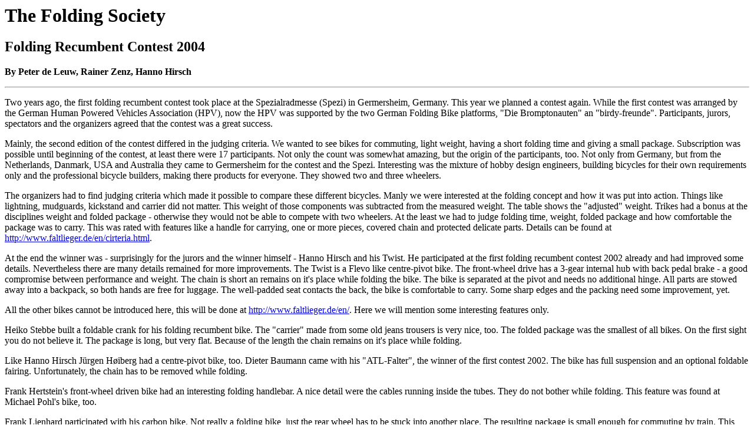

--- FILE ---
content_type: text/html
request_url: http://www.foldsoc.co.uk/foldrec2004.html
body_size: 4297
content:
<html>

<head>
<meta http-equiv="Content-Type" content="text/html; charset=windows-1252">
<meta name="GENERATOR" content="Microsoft FrontPage 4.0">
<meta name="ProgId" content="FrontPage.Editor.Document">
<title>Folding Recumbent Contest 2004</title>
</head>

<body>

<h1>The Folding Society</h1>
<h2>Folding Recumbent Contest 2004</h2>
<p><b>By Peter de Leuw, Rainer Zenz, Hanno Hirsch</b></p>
<hr>
<p>Two years ago, the first folding recumbent contest took place at the
Spezialradmesse (Spezi) in Germersheim, Germany. This year we planned a contest
again. While the first contest was arranged by the German Human Powered Vehicles
Association (HPV), now the HPV was supported by the two German Folding Bike
platforms, &quot;Die Bromptonauten&quot; an &quot;birdy-freunde&quot;.
Participants, jurors, spectators and the organizers agreed that the contest was
a great success.</p>
<p>Mainly, the second edition of the contest differed in the judging criteria.
We wanted to see bikes for commuting, light weight, having a short folding time
and giving a small package. Subscription was possible until beginning of the
contest, at least there were 17 participants. Not only the count was somewhat
amazing, but the origin of the participants, too. Not only from Germany, but
from the Netherlands, Danmark, USA and Australia they came to Germersheim for
the contest and the Spezi. Interesting was the mixture of hobby design
engineers, building bicycles for their own requirements only and the
professional bicycle builders, making there products for everyone. They showed
two and three wheelers.</p>
<p>The organizers had to find judging criteria which made it possible to compare
these different bicycles. Manly we were interested at the folding concept and
how it was put into action. Things like lightning, mudguards, kickstand and
carrier did not matter. This weight of those components was subtracted from the
measured weight. The table shows the &quot;adjusted&quot; weight. Trikes had a
bonus at the disciplines weight and folded package - otherwise they would not be
able to compete with two wheelers. At the least we had to judge folding time,
weight, folded package and how comfortable the package was to carry. This was
rated with features like a handle for carrying, one or more pieces, covered
chain and protected delicate parts. Details can be found at <a href="http://www.faltlieger.de/en/cirteria.html">http://www.faltlieger.de/en/cirteria.html</a>.</p>
<p>At the end the winner was - surprisingly for the jurors and the winner
himself - Hanno Hirsch and his Twist. He participated at the first folding
recumbent contest 2002 already and had improved some details. Nevertheless there
are many details remained for more improvements. The Twist is a Flevo like
centre-pivot bike. The front-wheel drive has a 3-gear internal hub with back
pedal brake - a good compromise between performance and weight. The chain is
short an remains on it's place while folding the bike. The bike is separated at
the pivot and needs no additional hinge. All parts are stowed away into a
backpack, so both hands are free for luggage. The well-padded seat contacts the
back, the bike is comfortable to carry. Some sharp edges and the packing need
some improvement, yet.</p>
<p>All the other bikes cannot be introduced here, this will be done at <a href="http://www.faltlieger.de/en/">http://www.faltlieger.de/en/</a>.
Here we will mention some interesting features only.</p>
<p>Heiko Stebbe built a foldable crank for his folding recumbent bike. The
&quot;carrier&quot; made from some old jeans trousers is very nice, too. The
folded package was the smallest of all bikes. On the first sight you do not
believe it. The package is long, but very flat. Because of the length the chain
remains on it's place while folding.</p>
<p>Like Hanno Hirsch Jürgen Høiberg had a centre-pivot bike, too. Dieter
Baumann came with his &quot;ATL-Falter&quot;, the winner of the first contest
2002. The bike has full suspension and an optional foldable fairing.
Unfortunately, the chain has to be removed while folding.</p>
<p>Frank Hertstein's front-wheel driven bike had an interesting folding
handlebar. A nice detail were the cables running inside the tubes. They do not
bother while folding. This feature was found at Michael Pohl's bike, too.</p>
<p>Frank Lienhard participated with his carbon bike. Not really a folding bike,
just the rear wheel has to be stuck into another place. The resulting package is
small enough for commuting by train. This front-wheel driven bike was the only
bike weighing less than 10 kg.</p>
<p>Stefan Daniel's &quot;Langschiff&quot; had a direct drive without chain. It
might be the optimal clean solution - if the handle for carrying the package was
not the wheel.</p>
<p>Ian Sims came with the new Greenspeed GT3. It was the only trike in the
contest.</p>
<p>The Bike Friday Sat'R'Day was presented by the German distributor Velodoctor.
You can get it with an above seat steering or under seat steering as a choice.
Unfortunately, the folded package contains of four pieces.</p>
<p>Richard Sadler's bike attracted with fine details. The bikes from American
and Australian competitors were built for their local conditions. Commuting by
train is not usual, folding bikes are meant for transporting in the boot of a
car. The placement of these bikes in our contest might mislead about the great
engineering.</p>
<p>Here now the results in detail. For the criteria ranking lists were made (in
Brackets, from 1 to 17). The average gives the final result. The folding time
(sum from folding and unfolding) is given in seconds, the folded package size in
liter and the weight in kilograms.</p>
<p><span style="mso-spacerun: yes; font-size: 9.0pt; font-family: Geneva; color: black" lang="DE">&nbsp;</span><span lang="DE" style="font-size:9.0pt;font-family:Monaco;color:black"><span style="mso-spacerun: yes">&nbsp;&nbsp;&nbsp;&nbsp;&nbsp;&nbsp;&nbsp;&nbsp;&nbsp;&nbsp;&nbsp;&nbsp;&nbsp;&nbsp;&nbsp;&nbsp;&nbsp;&nbsp;&nbsp;&nbsp;&nbsp;&nbsp;&nbsp;&nbsp;&nbsp;&nbsp;&nbsp;&nbsp;&nbsp;&nbsp;&nbsp;&nbsp;&nbsp;&nbsp;&nbsp;&nbsp;&nbsp;
</span>folding<span style="mso-spacerun: yes">&nbsp;&nbsp;&nbsp; </span>folded<span style="mso-spacerun: yes">&nbsp;&nbsp;&nbsp;&nbsp;
</span>weight<span style="mso-spacerun:
yes">&nbsp;&nbsp;&nbsp;&nbsp; </span><span style="mso-spacerun: yes">&nbsp;&nbsp;</span>carrying<o:p>
</o:p>
</span></p>
<p><span lang="DE" style="font-size:9.0pt;font-family:Monaco;
color:black"><span style="mso-spacerun:
yes">&nbsp;&nbsp;&nbsp;&nbsp;&nbsp;&nbsp;&nbsp;&nbsp;&nbsp;&nbsp;&nbsp;&nbsp;&nbsp;&nbsp;&nbsp;&nbsp;&nbsp;&nbsp;&nbsp;&nbsp;&nbsp;&nbsp;&nbsp;&nbsp;&nbsp;&nbsp;&nbsp;&nbsp;&nbsp;&nbsp;&nbsp;&nbsp;&nbsp;&nbsp;&nbsp;&nbsp;&nbsp;&nbsp;
</span>time<span style="mso-spacerun: yes">&nbsp;&nbsp;&nbsp;&nbsp;&nbsp;&nbsp; </span>package<span style="mso-spacerun:
yes">&nbsp;&nbsp;&nbsp;&nbsp;&nbsp;&nbsp;&nbsp;&nbsp;&nbsp;&nbsp;&nbsp;&nbsp;&nbsp;&nbsp;&nbsp;&nbsp;
</span>comfort<o:p>
</o:p>
</span></p>
<p><span lang="DE" style="font-size:9.0pt;font-family:Monaco;
color:black"><span style="mso-spacerun:
yes">&nbsp;&nbsp;&nbsp;&nbsp;&nbsp;&nbsp;&nbsp;&nbsp;&nbsp;&nbsp;&nbsp;&nbsp;&nbsp;&nbsp;&nbsp;&nbsp;&nbsp;&nbsp;&nbsp;&nbsp;&nbsp;&nbsp;&nbsp;&nbsp;&nbsp;&nbsp;&nbsp;&nbsp;&nbsp;&nbsp;&nbsp;&nbsp;&nbsp;&nbsp;&nbsp;&nbsp;&nbsp;&nbsp;&nbsp;&nbsp;&nbsp;&nbsp;&nbsp;&nbsp;&nbsp;&nbsp;&nbsp;&nbsp;&nbsp;
</span>size<o:p>
</o:p>
</span></p>
<p><span lang="DE" style="font-size:9.0pt;font-family:Monaco;
color:black"><span style="mso-spacerun: yes">&nbsp;</span>1. Hanno Hirsch: Twist<span style="mso-spacerun: yes">&nbsp;&nbsp;&nbsp;&nbsp;&nbsp;&nbsp;&nbsp;&nbsp;&nbsp;&nbsp;&nbsp;&nbsp;&nbsp;&nbsp;&nbsp;
</span>130 (11)<span style="mso-spacerun: yes">&nbsp;&nbsp; </span>190<span style="mso-spacerun: yes">&nbsp;
</span>(5)<span style="mso-spacerun: yes">&nbsp;&nbsp; </span>10,8<span style="mso-spacerun: yes">&nbsp;
</span>(3)<span style="mso-spacerun: yes">&nbsp;&nbsp;&nbsp; </span>4<o:p>
</o:p>
</span></p>
<p><span lang="DE" style="font-size:9.0pt;font-family:Monaco;
color:black"><span style="mso-spacerun: yes">&nbsp;</span>2. Heiko Stebbe<span style="mso-spacerun: yes">&nbsp;&nbsp;&nbsp;&nbsp;&nbsp;&nbsp;&nbsp;&nbsp;&nbsp;&nbsp;&nbsp;&nbsp;&nbsp;&nbsp;&nbsp;
</span><span style="mso-spacerun:
yes">&nbsp;&nbsp;&nbsp;&nbsp;&nbsp;&nbsp;&nbsp;&nbsp;</span>70<span style="mso-spacerun: yes">&nbsp;
</span>(6)<span style="mso-spacerun: yes">&nbsp;&nbsp; </span>136<span style="mso-spacerun: yes">&nbsp;
</span>(1)<span style="mso-spacerun: yes">&nbsp;&nbsp; </span>20,4 (16)<span style="mso-spacerun: yes">&nbsp;&nbsp;&nbsp;
</span>1<o:p>
</o:p>
</span></p>
<p><span lang="DE" style="font-size:9.0pt;font-family:Monaco;
color:black"><span style="mso-spacerun: yes">&nbsp;</span>3. Jürgen Høiberg<span style="mso-spacerun: yes">&nbsp;&nbsp;&nbsp;&nbsp;&nbsp;&nbsp;&nbsp;&nbsp;&nbsp;&nbsp;&nbsp;&nbsp;&nbsp;&nbsp;&nbsp;&nbsp;&nbsp;&nbsp;&nbsp;&nbsp;
</span>130 (11)<span style="mso-spacerun: yes">&nbsp;&nbsp; </span>175<span style="mso-spacerun: yes">&nbsp;
</span>(2)<span style="mso-spacerun: yes">&nbsp;&nbsp; </span>13,3<span style="mso-spacerun: yes">&nbsp;
</span>(4)<span style="mso-spacerun: yes">&nbsp;&nbsp;&nbsp; </span>9<o:p>
</o:p>
</span></p>
<p><span lang="DE" style="font-size:9.0pt;font-family:Monaco;
color:black"><span style="mso-spacerun: yes">&nbsp;</span>4. Dieter Baumann<span style="mso-spacerun: yes">&nbsp;&nbsp;&nbsp;&nbsp;&nbsp;&nbsp;&nbsp;&nbsp;&nbsp;&nbsp;&nbsp;&nbsp;&nbsp;&nbsp;&nbsp;&nbsp;&nbsp;&nbsp;&nbsp;&nbsp;&nbsp;
</span>65<span style="mso-spacerun: yes">&nbsp; </span>(5)<span style="mso-spacerun: yes">&nbsp;&nbsp;
</span>197<span style="mso-spacerun: yes">&nbsp; </span>(6)<span style="mso-spacerun: yes">&nbsp;&nbsp;
</span>15,5 (10)<span style="mso-spacerun:
yes">&nbsp;&nbsp;&nbsp; </span>6<o:p>
</o:p>
</span></p>
<p><span lang="DE" style="font-size:9.0pt;font-family:Monaco;
color:black"><span style="mso-spacerun: yes">&nbsp;</span>4. Frank Hertstein<span style="mso-spacerun: yes">&nbsp;&nbsp;&nbsp;&nbsp;&nbsp;&nbsp;&nbsp;&nbsp;&nbsp;&nbsp;&nbsp;&nbsp;&nbsp;&nbsp;&nbsp;&nbsp;&nbsp;&nbsp;&nbsp;&nbsp;
</span>93<span style="mso-spacerun: yes">&nbsp; </span>(9)<span style="mso-spacerun: yes">&nbsp;&nbsp;
</span>260 (10)<span style="mso-spacerun: yes">&nbsp;&nbsp; </span>13,7<span style="mso-spacerun: yes">&nbsp;
</span>(6)<span style="mso-spacerun: yes">&nbsp;&nbsp;&nbsp; </span>2<o:p>
</o:p>
</span></p>
<p><span lang="DE" style="font-size:9.0pt;font-family:Monaco;
color:black"><span style="mso-spacerun: yes">&nbsp;</span>5. Frank Lienhard<span style="mso-spacerun: yes">&nbsp;&nbsp;&nbsp;&nbsp;&nbsp;&nbsp;&nbsp;&nbsp;&nbsp;&nbsp;&nbsp;&nbsp;&nbsp;&nbsp;&nbsp;&nbsp;&nbsp;&nbsp;&nbsp;&nbsp;&nbsp;&nbsp;
</span>7<span style="mso-spacerun: yes">&nbsp; </span>(1)<span style="mso-spacerun: yes">&nbsp;&nbsp;
</span>425 (16)<span style="mso-spacerun: yes">&nbsp;&nbsp;&nbsp; </span>9,7<span style="mso-spacerun: yes">&nbsp;
</span>(1)<span style="mso-spacerun: yes">&nbsp;&nbsp; </span>11<o:p>
</o:p>
</span></p>
<p><span lang="DE" style="font-size:9.0pt;font-family:Monaco;
color:black"><span style="mso-spacerun: yes">&nbsp;</span>6. Ingo Kollibay<span style="mso-spacerun: yes">&nbsp;&nbsp;&nbsp;&nbsp;&nbsp;&nbsp;&nbsp;&nbsp;&nbsp;&nbsp;&nbsp;&nbsp;&nbsp;&nbsp;&nbsp;&nbsp;&nbsp;&nbsp;&nbsp;&nbsp;&nbsp;&nbsp;
</span>74<span style="mso-spacerun: yes">&nbsp; </span>(7)<span style="mso-spacerun: yes">&nbsp;&nbsp;
</span>201<span style="mso-spacerun: yes">&nbsp; </span>(7)<span style="mso-spacerun: yes">&nbsp;&nbsp;
</span>15,2<span style="mso-spacerun: yes">&nbsp; </span>(9)<span style="mso-spacerun: yes">&nbsp;&nbsp;&nbsp;
</span>7<o:p>
</o:p>
</span></p>
<p><span lang="DE" style="font-size:9.0pt;font-family:Monaco;
color:black"><span style="mso-spacerun: yes">&nbsp;</span>7. Richard Sadler<span style="mso-spacerun: yes">&nbsp;&nbsp;&nbsp;&nbsp;&nbsp;&nbsp;&nbsp;&nbsp;&nbsp;
</span><span style="mso-spacerun:
yes">&nbsp;&nbsp;&nbsp;&nbsp;&nbsp;&nbsp;&nbsp;&nbsp;&nbsp;&nbsp;&nbsp;</span>135
(12)<span style="mso-spacerun: yes">&nbsp;&nbsp; </span>255<span style="mso-spacerun: yes">&nbsp;
</span>(9)<span style="mso-spacerun: yes">&nbsp;&nbsp; </span>13,5<span style="mso-spacerun: yes">&nbsp;
</span>(5)<span style="mso-spacerun: yes">&nbsp;&nbsp;&nbsp; </span>5<o:p>
</o:p>
</span></p>
<p><span lang="DE" style="font-size:9.0pt;font-family:Monaco;
color:black"><span style="mso-spacerun: yes">&nbsp;</span>8. Stefan Daniel:
Langschiff<span style="mso-spacerun: yes">&nbsp;&nbsp;&nbsp;&nbsp;&nbsp;&nbsp;&nbsp;&nbsp;&nbsp;&nbsp;
</span>12<span style="mso-spacerun: yes">&nbsp; </span>(2)<span style="mso-spacerun: yes">&nbsp;&nbsp;
</span>777 (17)<span style="mso-spacerun: yes">&nbsp;&nbsp; </span>10,8<span style="mso-spacerun: yes">&nbsp;
</span>(3)<span style="mso-spacerun: yes">&nbsp;&nbsp; </span>10<o:p>
</o:p>
</span></p>
<p><span lang="DE" style="font-size:9.0pt;font-family:Monaco;
color:black"><span style="mso-spacerun: yes">&nbsp;</span>8. Martin Schleich<span style="mso-spacerun: yes">&nbsp;&nbsp;&nbsp;&nbsp;&nbsp;&nbsp;&nbsp;&nbsp;&nbsp;&nbsp;&nbsp;&nbsp;&nbsp;&nbsp;&nbsp;&nbsp;&nbsp;&nbsp;&nbsp;
</span>104 (10)<span style="mso-spacerun: yes">&nbsp;&nbsp; </span>243<span style="mso-spacerun: yes">&nbsp;
</span>(8)<span style="mso-spacerun: yes">&nbsp;&nbsp; </span>16,2 (11)<span style="mso-spacerun: yes">&nbsp;&nbsp;&nbsp;
</span>3<o:p>
</o:p>
</span></p>
<p><span lang="DE" style="font-size:9.0pt;font-family:Monaco;
color:black"><span style="mso-spacerun: yes">&nbsp;</span>9. Greenspeed/Ian
Sims: GT3<span style="mso-spacerun: yes">&nbsp;&nbsp;&nbsp;&nbsp;&nbsp;&nbsp;&nbsp;&nbsp;&nbsp;&nbsp;&nbsp;
</span>60<span style="mso-spacerun: yes">&nbsp; </span>(4)<span style="mso-spacerun: yes">&nbsp;&nbsp;
</span>337 (13)<span style="mso-spacerun: yes">&nbsp;&nbsp; </span>10,2<span style="mso-spacerun: yes">&nbsp;
</span>(2)<span style="mso-spacerun: yes">&nbsp;&nbsp; </span>15<o:p>
</o:p>
</span></p>
<p><span lang="DE" style="font-size:9.0pt;font-family:Monaco;
color:black">10. Junik/Juliane Neuß: Brekki<span style="mso-spacerun:
yes">&nbsp;&nbsp;&nbsp;&nbsp;&nbsp;&nbsp;&nbsp;&nbsp; </span>137 (13)<span style="mso-spacerun: yes">&nbsp;&nbsp;
</span>181<span style="mso-spacerun: yes">&nbsp; </span>(3)<span style="mso-spacerun: yes">&nbsp;&nbsp;
</span>16,7 (12)<span style="mso-spacerun: yes">&nbsp;&nbsp;&nbsp; </span>7<o:p>
</o:p>
</span></p>
<p><span lang="DE" style="font-size:9.0pt;font-family:Monaco;
color:black">11. Bram Smit<span style="mso-spacerun:
yes">&nbsp;&nbsp;&nbsp;&nbsp;&nbsp;&nbsp;&nbsp;&nbsp;&nbsp;&nbsp;&nbsp;&nbsp;&nbsp;&nbsp;&nbsp;&nbsp;&nbsp;&nbsp;&nbsp;&nbsp;&nbsp;&nbsp;&nbsp;&nbsp;&nbsp;&nbsp;
</span>50<span style="mso-spacerun: yes">&nbsp; </span>(3)<span style="mso-spacerun: yes">&nbsp;&nbsp;
</span>396 (15)<span style="mso-spacerun: yes">&nbsp;&nbsp; </span>14,0<span style="mso-spacerun: yes">&nbsp;
</span>(8)<span style="mso-spacerun: yes">&nbsp;&nbsp; </span>14<o:p>
</o:p>
</span></p>
<p><span lang="DE" style="font-size:9.0pt;font-family:Monaco;
color:black">12. Bike Friday/Velodoctor: Sat'R'Day<span style="mso-spacerun:
yes">&nbsp;&nbsp; </span>84<span style="mso-spacerun: yes">&nbsp; </span>(8)<span style="mso-spacerun: yes">&nbsp;&nbsp;
</span>343 (14)<span style="mso-spacerun: yes">&nbsp;&nbsp; </span>13,8<span style="mso-spacerun: yes">&nbsp;
</span>(7)<span style="mso-spacerun: yes">&nbsp;&nbsp; </span>13<o:p>
</o:p>
</span></p>
<p><span lang="DE" style="font-size:9.0pt;font-family:Monaco;
color:black">13. Michael Pohl<span style="mso-spacerun:
yes">&nbsp;&nbsp;&nbsp;&nbsp;&nbsp;&nbsp;&nbsp;&nbsp;&nbsp;&nbsp;&nbsp;&nbsp;&nbsp;&nbsp;&nbsp;&nbsp;&nbsp;&nbsp;&nbsp;&nbsp;&nbsp;&nbsp;
</span>165 (14)<span style="mso-spacerun: yes">&nbsp;&nbsp; </span>273 (11)<span style="mso-spacerun: yes">&nbsp;&nbsp;
</span>18,9 (15)<span style="mso-spacerun: yes">&nbsp;&nbsp;&nbsp; </span>8<o:p>
</o:p>
</span></p>
<p><span lang="DE" style="font-size:9.0pt;font-family:Monaco;
color:black">14. Steven Nurse<span style="mso-spacerun:
yes">&nbsp;&nbsp;&nbsp;&nbsp;&nbsp;&nbsp;&nbsp;&nbsp;&nbsp;&nbsp;&nbsp;&nbsp;&nbsp;&nbsp;&nbsp;&nbsp;&nbsp;&nbsp;&nbsp;&nbsp;&nbsp;&nbsp;
</span>960 (16)<span style="mso-spacerun: yes">&nbsp;&nbsp; </span>187<span style="mso-spacerun: yes">&nbsp;
</span>(4)<span style="mso-spacerun: yes">&nbsp;&nbsp; </span>17,5 (13)<span style="mso-spacerun: yes">&nbsp;&nbsp;
</span>16<o:p>
</o:p>
</span></p>
<p><span lang="DE" style="font-size:9.0pt;font-family:Monaco;
color:black">15. Aiolos: Aiolos<span style="mso-spacerun:
yes">&nbsp;&nbsp;&nbsp;&nbsp;&nbsp;&nbsp;&nbsp;&nbsp;&nbsp;&nbsp;&nbsp;&nbsp;&nbsp;&nbsp;&nbsp;&nbsp;&nbsp;&nbsp;&nbsp;&nbsp;
</span>180 (15)<span style="mso-spacerun: yes">&nbsp;&nbsp; </span>303 (12)<span style="mso-spacerun: yes">&nbsp;&nbsp;
</span>18,0 (14)<span style="mso-spacerun: yes">&nbsp;&nbsp; </span>12<o:p>
</o:p>
</span></p>
<p>The sympathy vote of the audience was measured by applause. Winner of the
sympathy vote was Dieter Baumann right before Heiko Stebbe. No further ranks
were determined.</p>
<p>The organizers would like to thank all participants, the jurors and not at
least Hardy Siebecke, who founded and organizes the Spezi for the very good
conditions for the contest.</p>
<hr>
<p><b>Copyright (C) 2004 Peter de Leuw, Rainer Zenz, Hanno Hirsch</b><br>
<i>Last updated: 20 May 2004</i></p>

</body>

</html>
